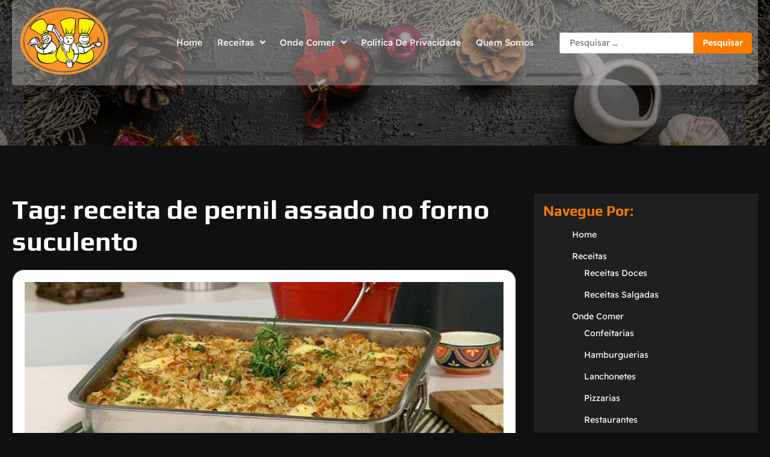

--- FILE ---
content_type: text/html; charset=UTF-8
request_url: https://www.triogastronomia.com.br/tag/receita-de-pernil-assado-no-forno-suculento/
body_size: 9545
content:
<!doctype html>
<html dir="ltr" lang="pt-BR" prefix="og: https://ogp.me/ns#">

<head>
	<meta charset="UTF-8">
	<meta name="viewport" content="width=device-width, initial-scale=1">
	<link rel="profile" href="https://gmpg.org/xfn/11">

	<title>receita de pernil assado no forno suculento - Trio Gastronomia: Explorando Sabores, Inspirando Paixões</title>
	<style>img:is([sizes="auto" i], [sizes^="auto," i]) { contain-intrinsic-size: 3000px 1500px }</style>
	
		<!-- All in One SEO 4.8.7 - aioseo.com -->
	<meta name="robots" content="max-image-preview:large" />
	<link rel="canonical" href="https://www.triogastronomia.com.br/tag/receita-de-pernil-assado-no-forno-suculento/" />
	<meta name="generator" content="All in One SEO (AIOSEO) 4.8.7" />
		<script type="application/ld+json" class="aioseo-schema">
			{"@context":"https:\/\/schema.org","@graph":[{"@type":"BreadcrumbList","@id":"https:\/\/www.triogastronomia.com.br\/tag\/receita-de-pernil-assado-no-forno-suculento\/#breadcrumblist","itemListElement":[{"@type":"ListItem","@id":"https:\/\/www.triogastronomia.com.br#listItem","position":1,"name":"Home","item":"https:\/\/www.triogastronomia.com.br","nextItem":{"@type":"ListItem","@id":"https:\/\/www.triogastronomia.com.br\/tag\/receita-de-pernil-assado-no-forno-suculento\/#listItem","name":"receita de pernil assado no forno suculento"}},{"@type":"ListItem","@id":"https:\/\/www.triogastronomia.com.br\/tag\/receita-de-pernil-assado-no-forno-suculento\/#listItem","position":2,"name":"receita de pernil assado no forno suculento","previousItem":{"@type":"ListItem","@id":"https:\/\/www.triogastronomia.com.br#listItem","name":"Home"}}]},{"@type":"CollectionPage","@id":"https:\/\/www.triogastronomia.com.br\/tag\/receita-de-pernil-assado-no-forno-suculento\/#collectionpage","url":"https:\/\/www.triogastronomia.com.br\/tag\/receita-de-pernil-assado-no-forno-suculento\/","name":"receita de pernil assado no forno suculento - Trio Gastronomia: Explorando Sabores, Inspirando Paix\u00f5es","inLanguage":"pt-BR","isPartOf":{"@id":"https:\/\/www.triogastronomia.com.br\/#website"},"breadcrumb":{"@id":"https:\/\/www.triogastronomia.com.br\/tag\/receita-de-pernil-assado-no-forno-suculento\/#breadcrumblist"}},{"@type":"Organization","@id":"https:\/\/www.triogastronomia.com.br\/#organization","name":"triogastronomia.com.br","description":"Navegue por receitas exclusivas, dicas de chefs renomados e artigos envolventes que transformar\u00e3o suas experi\u00eancias gastron\u00f4micas.","url":"https:\/\/www.triogastronomia.com.br\/","logo":{"@type":"ImageObject","url":"https:\/\/www.triogastronomia.com.br\/wp-content\/uploads\/2023\/11\/logo-triogastronomia.png","@id":"https:\/\/www.triogastronomia.com.br\/tag\/receita-de-pernil-assado-no-forno-suculento\/#organizationLogo","width":153,"height":116,"caption":"logo triogastronomia"},"image":{"@id":"https:\/\/www.triogastronomia.com.br\/tag\/receita-de-pernil-assado-no-forno-suculento\/#organizationLogo"}},{"@type":"WebSite","@id":"https:\/\/www.triogastronomia.com.br\/#website","url":"https:\/\/www.triogastronomia.com.br\/","name":"triogastronomia.com.br","description":"Navegue por receitas exclusivas, dicas de chefs renomados e artigos envolventes que transformar\u00e3o suas experi\u00eancias gastron\u00f4micas.","inLanguage":"pt-BR","publisher":{"@id":"https:\/\/www.triogastronomia.com.br\/#organization"}}]}
		</script>
		<!-- All in One SEO -->

<link rel='dns-prefetch' href='//www.googletagmanager.com' />
<link rel="alternate" type="application/rss+xml" title="Feed para Trio Gastronomia: Explorando Sabores, Inspirando Paixões &raquo;" href="https://www.triogastronomia.com.br/feed/" />
<link rel="alternate" type="application/rss+xml" title="Feed de comentários para Trio Gastronomia: Explorando Sabores, Inspirando Paixões &raquo;" href="https://www.triogastronomia.com.br/comments/feed/" />
<link rel="alternate" type="application/rss+xml" title="Feed de tag para Trio Gastronomia: Explorando Sabores, Inspirando Paixões &raquo; receita de pernil assado no forno suculento" href="https://www.triogastronomia.com.br/tag/receita-de-pernil-assado-no-forno-suculento/feed/" />
<script>
window._wpemojiSettings = {"baseUrl":"https:\/\/s.w.org\/images\/core\/emoji\/16.0.1\/72x72\/","ext":".png","svgUrl":"https:\/\/s.w.org\/images\/core\/emoji\/16.0.1\/svg\/","svgExt":".svg","source":{"concatemoji":"https:\/\/www.triogastronomia.com.br\/wp-includes\/js\/wp-emoji-release.min.js?ver=6.8.3"}};
/*! This file is auto-generated */
!function(s,n){var o,i,e;function c(e){try{var t={supportTests:e,timestamp:(new Date).valueOf()};sessionStorage.setItem(o,JSON.stringify(t))}catch(e){}}function p(e,t,n){e.clearRect(0,0,e.canvas.width,e.canvas.height),e.fillText(t,0,0);var t=new Uint32Array(e.getImageData(0,0,e.canvas.width,e.canvas.height).data),a=(e.clearRect(0,0,e.canvas.width,e.canvas.height),e.fillText(n,0,0),new Uint32Array(e.getImageData(0,0,e.canvas.width,e.canvas.height).data));return t.every(function(e,t){return e===a[t]})}function u(e,t){e.clearRect(0,0,e.canvas.width,e.canvas.height),e.fillText(t,0,0);for(var n=e.getImageData(16,16,1,1),a=0;a<n.data.length;a++)if(0!==n.data[a])return!1;return!0}function f(e,t,n,a){switch(t){case"flag":return n(e,"\ud83c\udff3\ufe0f\u200d\u26a7\ufe0f","\ud83c\udff3\ufe0f\u200b\u26a7\ufe0f")?!1:!n(e,"\ud83c\udde8\ud83c\uddf6","\ud83c\udde8\u200b\ud83c\uddf6")&&!n(e,"\ud83c\udff4\udb40\udc67\udb40\udc62\udb40\udc65\udb40\udc6e\udb40\udc67\udb40\udc7f","\ud83c\udff4\u200b\udb40\udc67\u200b\udb40\udc62\u200b\udb40\udc65\u200b\udb40\udc6e\u200b\udb40\udc67\u200b\udb40\udc7f");case"emoji":return!a(e,"\ud83e\udedf")}return!1}function g(e,t,n,a){var r="undefined"!=typeof WorkerGlobalScope&&self instanceof WorkerGlobalScope?new OffscreenCanvas(300,150):s.createElement("canvas"),o=r.getContext("2d",{willReadFrequently:!0}),i=(o.textBaseline="top",o.font="600 32px Arial",{});return e.forEach(function(e){i[e]=t(o,e,n,a)}),i}function t(e){var t=s.createElement("script");t.src=e,t.defer=!0,s.head.appendChild(t)}"undefined"!=typeof Promise&&(o="wpEmojiSettingsSupports",i=["flag","emoji"],n.supports={everything:!0,everythingExceptFlag:!0},e=new Promise(function(e){s.addEventListener("DOMContentLoaded",e,{once:!0})}),new Promise(function(t){var n=function(){try{var e=JSON.parse(sessionStorage.getItem(o));if("object"==typeof e&&"number"==typeof e.timestamp&&(new Date).valueOf()<e.timestamp+604800&&"object"==typeof e.supportTests)return e.supportTests}catch(e){}return null}();if(!n){if("undefined"!=typeof Worker&&"undefined"!=typeof OffscreenCanvas&&"undefined"!=typeof URL&&URL.createObjectURL&&"undefined"!=typeof Blob)try{var e="postMessage("+g.toString()+"("+[JSON.stringify(i),f.toString(),p.toString(),u.toString()].join(",")+"));",a=new Blob([e],{type:"text/javascript"}),r=new Worker(URL.createObjectURL(a),{name:"wpTestEmojiSupports"});return void(r.onmessage=function(e){c(n=e.data),r.terminate(),t(n)})}catch(e){}c(n=g(i,f,p,u))}t(n)}).then(function(e){for(var t in e)n.supports[t]=e[t],n.supports.everything=n.supports.everything&&n.supports[t],"flag"!==t&&(n.supports.everythingExceptFlag=n.supports.everythingExceptFlag&&n.supports[t]);n.supports.everythingExceptFlag=n.supports.everythingExceptFlag&&!n.supports.flag,n.DOMReady=!1,n.readyCallback=function(){n.DOMReady=!0}}).then(function(){return e}).then(function(){var e;n.supports.everything||(n.readyCallback(),(e=n.source||{}).concatemoji?t(e.concatemoji):e.wpemoji&&e.twemoji&&(t(e.twemoji),t(e.wpemoji)))}))}((window,document),window._wpemojiSettings);
</script>

<style id='wp-emoji-styles-inline-css'>

	img.wp-smiley, img.emoji {
		display: inline !important;
		border: none !important;
		box-shadow: none !important;
		height: 1em !important;
		width: 1em !important;
		margin: 0 0.07em !important;
		vertical-align: -0.1em !important;
		background: none !important;
		padding: 0 !important;
	}
</style>
<link rel='stylesheet' id='wp-block-library-css' href='https://www.triogastronomia.com.br/wp-includes/css/dist/block-library/style.min.css?ver=6.8.3' media='all' />
<style id='classic-theme-styles-inline-css'>
/*! This file is auto-generated */
.wp-block-button__link{color:#fff;background-color:#32373c;border-radius:9999px;box-shadow:none;text-decoration:none;padding:calc(.667em + 2px) calc(1.333em + 2px);font-size:1.125em}.wp-block-file__button{background:#32373c;color:#fff;text-decoration:none}
</style>
<style id='global-styles-inline-css'>
:root{--wp--preset--aspect-ratio--square: 1;--wp--preset--aspect-ratio--4-3: 4/3;--wp--preset--aspect-ratio--3-4: 3/4;--wp--preset--aspect-ratio--3-2: 3/2;--wp--preset--aspect-ratio--2-3: 2/3;--wp--preset--aspect-ratio--16-9: 16/9;--wp--preset--aspect-ratio--9-16: 9/16;--wp--preset--color--black: #000000;--wp--preset--color--cyan-bluish-gray: #abb8c3;--wp--preset--color--white: #ffffff;--wp--preset--color--pale-pink: #f78da7;--wp--preset--color--vivid-red: #cf2e2e;--wp--preset--color--luminous-vivid-orange: #ff6900;--wp--preset--color--luminous-vivid-amber: #fcb900;--wp--preset--color--light-green-cyan: #7bdcb5;--wp--preset--color--vivid-green-cyan: #00d084;--wp--preset--color--pale-cyan-blue: #8ed1fc;--wp--preset--color--vivid-cyan-blue: #0693e3;--wp--preset--color--vivid-purple: #9b51e0;--wp--preset--gradient--vivid-cyan-blue-to-vivid-purple: linear-gradient(135deg,rgba(6,147,227,1) 0%,rgb(155,81,224) 100%);--wp--preset--gradient--light-green-cyan-to-vivid-green-cyan: linear-gradient(135deg,rgb(122,220,180) 0%,rgb(0,208,130) 100%);--wp--preset--gradient--luminous-vivid-amber-to-luminous-vivid-orange: linear-gradient(135deg,rgba(252,185,0,1) 0%,rgba(255,105,0,1) 100%);--wp--preset--gradient--luminous-vivid-orange-to-vivid-red: linear-gradient(135deg,rgba(255,105,0,1) 0%,rgb(207,46,46) 100%);--wp--preset--gradient--very-light-gray-to-cyan-bluish-gray: linear-gradient(135deg,rgb(238,238,238) 0%,rgb(169,184,195) 100%);--wp--preset--gradient--cool-to-warm-spectrum: linear-gradient(135deg,rgb(74,234,220) 0%,rgb(151,120,209) 20%,rgb(207,42,186) 40%,rgb(238,44,130) 60%,rgb(251,105,98) 80%,rgb(254,248,76) 100%);--wp--preset--gradient--blush-light-purple: linear-gradient(135deg,rgb(255,206,236) 0%,rgb(152,150,240) 100%);--wp--preset--gradient--blush-bordeaux: linear-gradient(135deg,rgb(254,205,165) 0%,rgb(254,45,45) 50%,rgb(107,0,62) 100%);--wp--preset--gradient--luminous-dusk: linear-gradient(135deg,rgb(255,203,112) 0%,rgb(199,81,192) 50%,rgb(65,88,208) 100%);--wp--preset--gradient--pale-ocean: linear-gradient(135deg,rgb(255,245,203) 0%,rgb(182,227,212) 50%,rgb(51,167,181) 100%);--wp--preset--gradient--electric-grass: linear-gradient(135deg,rgb(202,248,128) 0%,rgb(113,206,126) 100%);--wp--preset--gradient--midnight: linear-gradient(135deg,rgb(2,3,129) 0%,rgb(40,116,252) 100%);--wp--preset--font-size--small: 13px;--wp--preset--font-size--medium: 20px;--wp--preset--font-size--large: 36px;--wp--preset--font-size--x-large: 42px;--wp--preset--spacing--20: 0.44rem;--wp--preset--spacing--30: 0.67rem;--wp--preset--spacing--40: 1rem;--wp--preset--spacing--50: 1.5rem;--wp--preset--spacing--60: 2.25rem;--wp--preset--spacing--70: 3.38rem;--wp--preset--spacing--80: 5.06rem;--wp--preset--shadow--natural: 6px 6px 9px rgba(0, 0, 0, 0.2);--wp--preset--shadow--deep: 12px 12px 50px rgba(0, 0, 0, 0.4);--wp--preset--shadow--sharp: 6px 6px 0px rgba(0, 0, 0, 0.2);--wp--preset--shadow--outlined: 6px 6px 0px -3px rgba(255, 255, 255, 1), 6px 6px rgba(0, 0, 0, 1);--wp--preset--shadow--crisp: 6px 6px 0px rgba(0, 0, 0, 1);}:where(.is-layout-flex){gap: 0.5em;}:where(.is-layout-grid){gap: 0.5em;}body .is-layout-flex{display: flex;}.is-layout-flex{flex-wrap: wrap;align-items: center;}.is-layout-flex > :is(*, div){margin: 0;}body .is-layout-grid{display: grid;}.is-layout-grid > :is(*, div){margin: 0;}:where(.wp-block-columns.is-layout-flex){gap: 2em;}:where(.wp-block-columns.is-layout-grid){gap: 2em;}:where(.wp-block-post-template.is-layout-flex){gap: 1.25em;}:where(.wp-block-post-template.is-layout-grid){gap: 1.25em;}.has-black-color{color: var(--wp--preset--color--black) !important;}.has-cyan-bluish-gray-color{color: var(--wp--preset--color--cyan-bluish-gray) !important;}.has-white-color{color: var(--wp--preset--color--white) !important;}.has-pale-pink-color{color: var(--wp--preset--color--pale-pink) !important;}.has-vivid-red-color{color: var(--wp--preset--color--vivid-red) !important;}.has-luminous-vivid-orange-color{color: var(--wp--preset--color--luminous-vivid-orange) !important;}.has-luminous-vivid-amber-color{color: var(--wp--preset--color--luminous-vivid-amber) !important;}.has-light-green-cyan-color{color: var(--wp--preset--color--light-green-cyan) !important;}.has-vivid-green-cyan-color{color: var(--wp--preset--color--vivid-green-cyan) !important;}.has-pale-cyan-blue-color{color: var(--wp--preset--color--pale-cyan-blue) !important;}.has-vivid-cyan-blue-color{color: var(--wp--preset--color--vivid-cyan-blue) !important;}.has-vivid-purple-color{color: var(--wp--preset--color--vivid-purple) !important;}.has-black-background-color{background-color: var(--wp--preset--color--black) !important;}.has-cyan-bluish-gray-background-color{background-color: var(--wp--preset--color--cyan-bluish-gray) !important;}.has-white-background-color{background-color: var(--wp--preset--color--white) !important;}.has-pale-pink-background-color{background-color: var(--wp--preset--color--pale-pink) !important;}.has-vivid-red-background-color{background-color: var(--wp--preset--color--vivid-red) !important;}.has-luminous-vivid-orange-background-color{background-color: var(--wp--preset--color--luminous-vivid-orange) !important;}.has-luminous-vivid-amber-background-color{background-color: var(--wp--preset--color--luminous-vivid-amber) !important;}.has-light-green-cyan-background-color{background-color: var(--wp--preset--color--light-green-cyan) !important;}.has-vivid-green-cyan-background-color{background-color: var(--wp--preset--color--vivid-green-cyan) !important;}.has-pale-cyan-blue-background-color{background-color: var(--wp--preset--color--pale-cyan-blue) !important;}.has-vivid-cyan-blue-background-color{background-color: var(--wp--preset--color--vivid-cyan-blue) !important;}.has-vivid-purple-background-color{background-color: var(--wp--preset--color--vivid-purple) !important;}.has-black-border-color{border-color: var(--wp--preset--color--black) !important;}.has-cyan-bluish-gray-border-color{border-color: var(--wp--preset--color--cyan-bluish-gray) !important;}.has-white-border-color{border-color: var(--wp--preset--color--white) !important;}.has-pale-pink-border-color{border-color: var(--wp--preset--color--pale-pink) !important;}.has-vivid-red-border-color{border-color: var(--wp--preset--color--vivid-red) !important;}.has-luminous-vivid-orange-border-color{border-color: var(--wp--preset--color--luminous-vivid-orange) !important;}.has-luminous-vivid-amber-border-color{border-color: var(--wp--preset--color--luminous-vivid-amber) !important;}.has-light-green-cyan-border-color{border-color: var(--wp--preset--color--light-green-cyan) !important;}.has-vivid-green-cyan-border-color{border-color: var(--wp--preset--color--vivid-green-cyan) !important;}.has-pale-cyan-blue-border-color{border-color: var(--wp--preset--color--pale-cyan-blue) !important;}.has-vivid-cyan-blue-border-color{border-color: var(--wp--preset--color--vivid-cyan-blue) !important;}.has-vivid-purple-border-color{border-color: var(--wp--preset--color--vivid-purple) !important;}.has-vivid-cyan-blue-to-vivid-purple-gradient-background{background: var(--wp--preset--gradient--vivid-cyan-blue-to-vivid-purple) !important;}.has-light-green-cyan-to-vivid-green-cyan-gradient-background{background: var(--wp--preset--gradient--light-green-cyan-to-vivid-green-cyan) !important;}.has-luminous-vivid-amber-to-luminous-vivid-orange-gradient-background{background: var(--wp--preset--gradient--luminous-vivid-amber-to-luminous-vivid-orange) !important;}.has-luminous-vivid-orange-to-vivid-red-gradient-background{background: var(--wp--preset--gradient--luminous-vivid-orange-to-vivid-red) !important;}.has-very-light-gray-to-cyan-bluish-gray-gradient-background{background: var(--wp--preset--gradient--very-light-gray-to-cyan-bluish-gray) !important;}.has-cool-to-warm-spectrum-gradient-background{background: var(--wp--preset--gradient--cool-to-warm-spectrum) !important;}.has-blush-light-purple-gradient-background{background: var(--wp--preset--gradient--blush-light-purple) !important;}.has-blush-bordeaux-gradient-background{background: var(--wp--preset--gradient--blush-bordeaux) !important;}.has-luminous-dusk-gradient-background{background: var(--wp--preset--gradient--luminous-dusk) !important;}.has-pale-ocean-gradient-background{background: var(--wp--preset--gradient--pale-ocean) !important;}.has-electric-grass-gradient-background{background: var(--wp--preset--gradient--electric-grass) !important;}.has-midnight-gradient-background{background: var(--wp--preset--gradient--midnight) !important;}.has-small-font-size{font-size: var(--wp--preset--font-size--small) !important;}.has-medium-font-size{font-size: var(--wp--preset--font-size--medium) !important;}.has-large-font-size{font-size: var(--wp--preset--font-size--large) !important;}.has-x-large-font-size{font-size: var(--wp--preset--font-size--x-large) !important;}
:where(.wp-block-post-template.is-layout-flex){gap: 1.25em;}:where(.wp-block-post-template.is-layout-grid){gap: 1.25em;}
:where(.wp-block-columns.is-layout-flex){gap: 2em;}:where(.wp-block-columns.is-layout-grid){gap: 2em;}
:root :where(.wp-block-pullquote){font-size: 1.5em;line-height: 1.6;}
</style>
<link rel='stylesheet' id='recipes-blog-slick-style-css' href='https://www.triogastronomia.com.br/wp-content/themes/gastronomia/resource/css/slick.min.css?ver=1.8.1' media='all' />
<link rel='stylesheet' id='recipes-blog-fontawesome-style-css' href='https://www.triogastronomia.com.br/wp-content/themes/gastronomia/resource/css/fontawesome.min.css?ver=5.15.4' media='all' />
<link rel='stylesheet' id='recipes-blog-style-css' href='https://www.triogastronomia.com.br/wp-content/themes/gastronomia/style.css?ver=1.0.0' media='all' />
<style id='recipes-blog-style-inline-css'>

        .bottom-header-outer-wrapper{
			background-image:url('https://www.triogastronomia.com.br/wp-content/themes/gastronomia/resource/img/banner.png') !important;
			background-position: center top;
		}
</style>
<link rel='stylesheet' id='play-css' href='https://www.triogastronomia.com.br/wp-content/fonts/d28afb8c45a25a476a608a79901cd360.css?ver=1.0' media='all' />
<link rel='stylesheet' id='readex-css' href='https://www.triogastronomia.com.br/wp-content/fonts/5e91523f501d0cc12772d1e1ab6cce21.css?ver=1.0' media='all' />
<script src="https://www.triogastronomia.com.br/wp-includes/js/jquery/jquery.min.js?ver=3.7.1" id="jquery-core-js"></script>
<script src="https://www.triogastronomia.com.br/wp-includes/js/jquery/jquery-migrate.min.js?ver=3.4.1" id="jquery-migrate-js"></script>

<!-- Snippet da etiqueta do Google (gtag.js) adicionado pelo Site Kit -->
<!-- Snippet do Google Análises adicionado pelo Site Kit -->
<script src="https://www.googletagmanager.com/gtag/js?id=GT-KTTDMDZ" id="google_gtagjs-js" async></script>
<script id="google_gtagjs-js-after">
window.dataLayer = window.dataLayer || [];function gtag(){dataLayer.push(arguments);}
gtag("set","linker",{"domains":["www.triogastronomia.com.br"]});
gtag("js", new Date());
gtag("set", "developer_id.dZTNiMT", true);
gtag("config", "GT-KTTDMDZ");
</script>
<link rel="https://api.w.org/" href="https://www.triogastronomia.com.br/wp-json/" /><link rel="alternate" title="JSON" type="application/json" href="https://www.triogastronomia.com.br/wp-json/wp/v2/tags/528" /><link rel="EditURI" type="application/rsd+xml" title="RSD" href="https://www.triogastronomia.com.br/xmlrpc.php?rsd" />
<meta name="generator" content="WordPress 6.8.3" />
<meta name="generator" content="Site Kit by Google 1.161.0" />
<style type="text/css" id="breadcrumb-trail-css">.trail-items li::after {content: "/";}</style>
<link rel="icon" href="https://www.triogastronomia.com.br/wp-content/uploads/2023/11/cropped-icon_chefs-32x32.png" sizes="32x32" />
<link rel="icon" href="https://www.triogastronomia.com.br/wp-content/uploads/2023/11/cropped-icon_chefs-192x192.png" sizes="192x192" />
<link rel="apple-touch-icon" href="https://www.triogastronomia.com.br/wp-content/uploads/2023/11/cropped-icon_chefs-180x180.png" />
<meta name="msapplication-TileImage" content="https://www.triogastronomia.com.br/wp-content/uploads/2023/11/cropped-icon_chefs-270x270.png" />
		<style id="wp-custom-css">
			.tags-links{display:none;}		</style>
		</head>

<body class="archive tag tag-receita-de-pernil-assado-no-forno-suculento tag-528 wp-custom-logo wp-embed-responsive wp-theme-gastronomia hfeed right-sidebar">
<div id="page" class="site asterthemes-site-wrapper">
<a class="skip-link screen-reader-text" href="#primary">Skip to content</a>
<header id="masthead" class="site-header">
	<div class="header-main-wrapper">
				<div class="bottom-header-outer-wrapper">
			<div class="bottom-header-part">
				<div class="asterthemes-wrapper">
					<div class="bottom-header-part-wrapper">
						<div class="bottom-header-left-part">
							<div class="site-branding">
																<div class="site-logo">
									<a href="https://www.triogastronomia.com.br/" class="custom-logo-link" rel="home"><img width="153" height="116" src="https://www.triogastronomia.com.br/wp-content/uploads/2023/11/logo-triogastronomia.png" class="custom-logo" alt="logo triogastronomia" decoding="async" /></a>								</div>
																<div class="site-identity">
																	</div>
							</div>
						</div>
						<div class="navigation-menus">
							<div class="asterthemes-wrapper">
								<div class="navigation-part">
									<nav id="site-navigation" class="main-navigation">
										<button class="menu-toggle" aria-controls="primary-menu" aria-expanded="false">
											<span></span>
											<span></span>
											<span></span>
										</button>
										<div class="main-navigation-links">
											<div class="menu-menu-1-container"><ul id="menu-menu-1" class="menu"><li id="menu-item-66" class="menu-item menu-item-type-custom menu-item-object-custom menu-item-home menu-item-66"><a href="https://www.triogastronomia.com.br">Home</a></li>
<li id="menu-item-80" class="menu-item menu-item-type-custom menu-item-object-custom menu-item-has-children menu-item-80"><a href="#">Receitas</a>
<ul class="sub-menu">
	<li id="menu-item-74" class="menu-item menu-item-type-taxonomy menu-item-object-category menu-item-74"><a href="https://www.triogastronomia.com.br/receitas-doces/">Receitas Doces</a></li>
	<li id="menu-item-72" class="menu-item menu-item-type-taxonomy menu-item-object-category menu-item-72"><a href="https://www.triogastronomia.com.br/receitas-salgadas/">Receitas Salgadas</a></li>
</ul>
</li>
<li id="menu-item-81" class="menu-item menu-item-type-custom menu-item-object-custom menu-item-has-children menu-item-81"><a href="#">Onde Comer</a>
<ul class="sub-menu">
	<li id="menu-item-78" class="menu-item menu-item-type-taxonomy menu-item-object-category menu-item-78"><a href="https://www.triogastronomia.com.br/confeitarias/">Confeitarias</a></li>
	<li id="menu-item-76" class="menu-item menu-item-type-taxonomy menu-item-object-category menu-item-76"><a href="https://www.triogastronomia.com.br/hamburguerias/">Hamburguerias</a></li>
	<li id="menu-item-79" class="menu-item menu-item-type-taxonomy menu-item-object-category menu-item-79"><a href="https://www.triogastronomia.com.br/lanchonetes/">Lanchonetes</a></li>
	<li id="menu-item-77" class="menu-item menu-item-type-taxonomy menu-item-object-category menu-item-77"><a href="https://www.triogastronomia.com.br/pizzarias/">Pizzarias</a></li>
	<li id="menu-item-73" class="menu-item menu-item-type-taxonomy menu-item-object-category menu-item-73"><a href="https://www.triogastronomia.com.br/restaurantes/">Restaurantes</a></li>
</ul>
</li>
<li id="menu-item-67" class="menu-item menu-item-type-post_type menu-item-object-page menu-item-67"><a href="https://www.triogastronomia.com.br/politica-de-privacidade/">Política de Privacidade</a></li>
<li id="menu-item-68" class="menu-item menu-item-type-post_type menu-item-object-page menu-item-68"><a href="https://www.triogastronomia.com.br/quem-somos/">Quem Somos</a></li>
</ul></div>										</div>
									</nav>
								</div>
							</div>
						</div>
						<div class="bottom-header-middle-part">
							<form role="search" method="get" class="search-form" action="https://www.triogastronomia.com.br/">
				<label>
					<span class="screen-reader-text">Pesquisar por:</span>
					<input type="search" class="search-field" placeholder="Pesquisar &hellip;" value="" name="s" />
				</label>
				<input type="submit" class="search-submit" value="Pesquisar" />
			</form>						</div>
					</div>
				</div>
			</div>
		</div>
	</div>
</header>

	<div id="content" class="site-content">
		<div class="asterthemes-wrapper">
			<div class="asterthemes-page">
			<main id="primary" class="site-main">
			<header class="page-header">
			<h1 class="page-title">Tag: <span>receita de pernil assado no forno suculento</span></h1>		</header>
		<div class="recipes-blog-archive-layout grid-layout column-3">
			
<article id="post-160" class="post-160 post type-post status-publish format-standard has-post-thumbnail hentry category-blog category-receitas-salgadas tag-acompanhamento-de-pernil-assado tag-acompanhamento-para-pernil tag-acompanhamento-para-pernil-assado tag-acompanhamento-para-pernil-assado-tudo-gostoso tag-acompanhamento-para-pernil-de-porco tag-acompanhamento-pernil tag-acompanhamento-pernil-assado tag-aproveitar-pernil-assado tag-arroz-com-pernil-de-porco tag-arroz-para-acompanhar-pernil-assado tag-assar-pernil-de-porco tag-assar-pernil-de-porco-no-forno tag-assar-pernil-na-air-fryer tag-assar-pernil-na-airfryer tag-assar-pernil-na-churrasqueira tag-assar-pernil-no-forno tag-assar-pernil-sem-osso tag-assar-um-pernil-no-forno tag-bife-de-pernil-de-porco tag-carne-pernil-suino tag-carne-suina-pernil tag-churrasco-de-pernil-suino tag-churrasco-pernil-suino tag-lanche-de-pernil tag-lanche-de-pernil-desfiado tag-marinada-para-pernil tag-marinada-pernil tag-molho-para-o-pernil tag-molho-para-pernil tag-molho-para-pernil-assado tag-molho-pernil tag-molho-pernil-assado tag-pernil-ao-forno tag-pernil-assado tag-pernil-assado-ao-forno tag-pernil-assado-como-fazer tag-pernil-assado-de-porco tag-pernil-assado-forno tag-pernil-assado-na-panela-de-pressao tag-pernil-assado-no-forno tag-pernil-assado-receita tag-pernil-assado-simples tag-pernil-assado-suculento tag-pernil-c-abacaxi tag-pernil-c-osso tag-pernil-carne tag-pernil-com-osso tag-pernil-com-pele tag-pernil-como-fazer tag-pernil-como-temperar tag-pernil-congelado tag-pernil-de-natal tag-pernil-de-panela tag-pernil-de-porco tag-pernil-de-porco-ao-forno tag-pernil-de-porco-assado tag-pernil-de-porco-como-temperar tag-pernil-de-porco-na-airfryer tag-pernil-de-porco-no-forno tag-pernil-de-porco-receita tag-pernil-desfiado tag-pernil-desfiado-para-lanche tag-pernil-forno tag-pernil-kg tag-pernil-na-air-fryer tag-pernil-na-airfryer tag-pernil-na-panela-de-pressao tag-pernil-na-pressao tag-pernil-no-forno tag-pernil-para-assar tag-pernil-picadinho-na-panela-de-pressao tag-pernil-picado tag-pernil-picado-na-panela-de-pressao tag-pernil-receita tag-pernil-receita-assado tag-pernil-recheado tag-pernil-sem-osso tag-pernil-sem-osso-temperado tag-pernil-suina tag-pernil-suino tag-pernil-suino-assado tag-pernil-suino-com-osso tag-pernil-suino-com-pele tag-pernil-suino-como-fazer tag-pernil-suino-em-cubos tag-pernil-suino-fatiado tag-pernil-suino-frito tag-pernil-suino-inteiro tag-pernil-suino-na-airfryer tag-pernil-suino-receita tag-pernil-suino-s-osso tag-pernil-suino-temperado tag-pernil-swift-temperado tag-pernil-temperado tag-receita-com-pernil tag-receita-com-pernil-de-porco tag-receita-de-pernil-assado tag-receita-de-pernil-assado-no-forno tag-receita-de-pernil-assado-no-forno-suculento tag-receita-de-pernil-de-porco tag-receita-de-pernil-de-porco-assado-no-forno-suculento tag-receita-de-pernil-na-panela-de-pressao tag-receita-de-pernil-picado tag-receita-para-assar-pernil tag-receita-para-pernil tag-receita-para-pernil-assado tag-receita-para-pernil-de-porco tag-receita-pernil tag-receita-pernil-assado tag-receita-pernil-de-porco tag-receita-pernil-suino tag-receitas-de-pernil tag-sanduiche-de-pernil tag-temperar-o-pernil tag-temperar-pernil tag-temperar-pernil-de-porco tag-temperar-um-pernil tag-temperar-um-pernil-de-porco tag-tempero-para-pernil tag-tempero-para-pernil-de-porco tag-tempero-simples-para-pernil-de-porco tag-temperos-para-o-pernil tag-temperos-pernil">
	<div class="mag-post-single">
		<div class="mag-post-img">
			
			<a class="post-thumbnail" href="https://www.triogastronomia.com.br/arroz-assado-com-pernil/" aria-hidden="true">
				<img width="1140" height="476" src="https://www.triogastronomia.com.br/wp-content/uploads/2023/12/arroz-assado-com-pernil-suino.jpg" class="attachment-post-thumbnail size-post-thumbnail wp-post-image" alt="Arroz Assado com Pernil" decoding="async" fetchpriority="high" srcset="https://www.triogastronomia.com.br/wp-content/uploads/2023/12/arroz-assado-com-pernil-suino.jpg 1140w, https://www.triogastronomia.com.br/wp-content/uploads/2023/12/arroz-assado-com-pernil-suino-300x125.jpg 300w, https://www.triogastronomia.com.br/wp-content/uploads/2023/12/arroz-assado-com-pernil-suino-1024x428.jpg 1024w, https://www.triogastronomia.com.br/wp-content/uploads/2023/12/arroz-assado-com-pernil-suino-768x321.jpg 768w" sizes="(max-width: 1140px) 100vw, 1140px" />			</a>

					</div>
		<div class="mag-post-detail">
			<div class="mag-post-category">
				<a href="https://www.triogastronomia.com.br/blog/">Blog</a><a href="https://www.triogastronomia.com.br/receitas-salgadas/">Receitas Salgadas</a>			</div>
			<h2 class="entry-title mag-post-title"><a href="https://www.triogastronomia.com.br/arroz-assado-com-pernil/" rel="bookmark">Arroz Assado com Pernil</a></h2>			<div class="mag-post-meta">
				<span class="post-author"> <a class="url fn n" href="https://www.triogastronomia.com.br/author/triogastronomia-com-br/"><i class="fas fa-user"></i>triogastronomia.com.br</a></span><span class="post-date"><a href="https://www.triogastronomia.com.br/arroz-assado-com-pernil/" rel="bookmark"><i class="far fa-clock"></i><time class="entry-date published" datetime="2023-12-31T07:03:35-03:00">31 de dezembro de 2023</time><time class="updated" datetime="2023-12-31T07:04:34-03:00">31 de dezembro de 2023</time></a></span>			</div>
							<div class="mag-post-excerpt">
					<p>Dando continuidade à tradição culinária e visando aproveitar de forma irresistível as sobras do pernil preparado anteriormente, apresentamos uma receita que combina praticidade e sabor extraordinário. Este Pernil Assado com Arroz e Queijo não apenas utiliza os restos de <a href="https://www.triogastronomia.com.br/pernil-suino-tradicoes-de-reveillon-e-a-escolha-do-cardapio/">pernil</a> de maneira criativa, mas também eleva a experiência gastronômica a um novo patamar.</p>
<p>Ao incorporar ingredientes frescos e técnicas culinárias simples, esta receita é uma ode à versatilidade na cozinha, transformando sobras em uma refeição incrivelmente deliciosa. Vamos mergulhar nesse processo culinário que une tradição, sustentabilidade e paladar exuberante.</p>
				</div>
					</div>
	</div>

</article><!-- #post-160 -->

<article id="post-149" class="post-149 post type-post status-publish format-standard has-post-thumbnail hentry category-blog category-receitas-salgadas tag-acompanhamento-de-pernil-assado tag-acompanhamento-para-pernil tag-acompanhamento-para-pernil-assado tag-acompanhamento-para-pernil-assado-tudo-gostoso tag-acompanhamento-para-pernil-de-porco tag-acompanhamento-pernil tag-acompanhamento-pernil-assado tag-aproveitar-pernil-assado tag-arroz-com-pernil-de-porco tag-arroz-para-acompanhar-pernil-assado tag-assar-pernil-de-porco tag-assar-pernil-de-porco-no-forno tag-assar-pernil-na-air-fryer tag-assar-pernil-na-airfryer tag-assar-pernil-na-churrasqueira tag-assar-pernil-no-forno tag-assar-pernil-sem-osso tag-assar-um-pernil-no-forno tag-bife-de-pernil-de-porco tag-carne-pernil-suino tag-carne-suina-pernil tag-churrasco-de-pernil-suino tag-churrasco-pernil-suino tag-lanche-de-pernil tag-lanche-de-pernil-desfiado tag-marinada-para-pernil tag-marinada-pernil tag-molho-para-o-pernil tag-molho-para-pernil tag-molho-para-pernil-assado tag-molho-pernil tag-molho-pernil-assado tag-pernil-ao-forno tag-pernil-assado tag-pernil-assado-ao-forno tag-pernil-assado-como-fazer tag-pernil-assado-de-porco tag-pernil-assado-forno tag-pernil-assado-na-panela-de-pressao tag-pernil-assado-no-forno tag-pernil-assado-receita tag-pernil-assado-simples tag-pernil-assado-suculento tag-pernil-c-abacaxi tag-pernil-c-osso tag-pernil-carne tag-pernil-com-osso tag-pernil-com-pele tag-pernil-como-fazer tag-pernil-como-temperar tag-pernil-congelado tag-pernil-de-natal tag-pernil-de-panela tag-pernil-de-porco tag-pernil-de-porco-ao-forno tag-pernil-de-porco-assado tag-pernil-de-porco-como-temperar tag-pernil-de-porco-na-airfryer tag-pernil-de-porco-no-forno tag-pernil-de-porco-receita tag-pernil-desfiado tag-pernil-desfiado-para-lanche tag-pernil-forno tag-pernil-kg tag-pernil-na-air-fryer tag-pernil-na-airfryer tag-pernil-na-panela-de-pressao tag-pernil-na-pressao tag-pernil-no-forno tag-pernil-para-assar tag-pernil-picadinho-na-panela-de-pressao tag-pernil-picado tag-pernil-picado-na-panela-de-pressao tag-pernil-receita tag-pernil-receita-assado tag-pernil-recheado tag-pernil-sem-osso tag-pernil-sem-osso-temperado tag-pernil-suina tag-pernil-suino tag-pernil-suino-assado tag-pernil-suino-com-osso tag-pernil-suino-com-pele tag-pernil-suino-como-fazer tag-pernil-suino-em-cubos tag-pernil-suino-fatiado tag-pernil-suino-frito tag-pernil-suino-inteiro tag-pernil-suino-na-airfryer tag-pernil-suino-receita tag-pernil-suino-s-osso tag-pernil-suino-temperado tag-pernil-swift-temperado tag-pernil-temperado tag-receita-com-pernil tag-receita-com-pernil-de-porco tag-receita-de-pernil-assado tag-receita-de-pernil-assado-no-forno tag-receita-de-pernil-assado-no-forno-suculento tag-receita-de-pernil-de-porco tag-receita-de-pernil-de-porco-assado-no-forno-suculento tag-receita-de-pernil-na-panela-de-pressao tag-receita-de-pernil-picado tag-receita-para-assar-pernil tag-receita-para-pernil tag-receita-para-pernil-assado tag-receita-para-pernil-de-porco tag-receita-pernil tag-receita-pernil-assado tag-receita-pernil-de-porco tag-receita-pernil-suino tag-receitas-de-pernil tag-sanduiche-de-pernil tag-temperar-o-pernil tag-temperar-pernil tag-temperar-pernil-de-porco tag-temperar-um-pernil tag-temperar-um-pernil-de-porco tag-tempero-para-pernil tag-tempero-para-pernil-de-porco tag-tempero-simples-para-pernil-de-porco tag-temperos-para-o-pernil tag-temperos-pernil">
	<div class="mag-post-single">
		<div class="mag-post-img">
			
			<a class="post-thumbnail" href="https://www.triogastronomia.com.br/pernil-suino-tradicoes-de-reveillon-e-a-escolha-do-cardapio/" aria-hidden="true">
				<img width="1140" height="476" src="https://www.triogastronomia.com.br/wp-content/uploads/2023/12/pernil-de-porco-assado.jpg" class="attachment-post-thumbnail size-post-thumbnail wp-post-image" alt="Pernil Suíno &#8211; Tradições de Réveillon e a Escolha do Cardápio" decoding="async" srcset="https://www.triogastronomia.com.br/wp-content/uploads/2023/12/pernil-de-porco-assado.jpg 1140w, https://www.triogastronomia.com.br/wp-content/uploads/2023/12/pernil-de-porco-assado-300x125.jpg 300w, https://www.triogastronomia.com.br/wp-content/uploads/2023/12/pernil-de-porco-assado-1024x428.jpg 1024w, https://www.triogastronomia.com.br/wp-content/uploads/2023/12/pernil-de-porco-assado-768x321.jpg 768w" sizes="(max-width: 1140px) 100vw, 1140px" />			</a>

					</div>
		<div class="mag-post-detail">
			<div class="mag-post-category">
				<a href="https://www.triogastronomia.com.br/blog/">Blog</a><a href="https://www.triogastronomia.com.br/receitas-salgadas/">Receitas Salgadas</a>			</div>
			<h2 class="entry-title mag-post-title"><a href="https://www.triogastronomia.com.br/pernil-suino-tradicoes-de-reveillon-e-a-escolha-do-cardapio/" rel="bookmark">Pernil Suíno &#8211; Tradições de Réveillon e a Escolha do Cardápio</a></h2>			<div class="mag-post-meta">
				<span class="post-author"> <a class="url fn n" href="https://www.triogastronomia.com.br/author/triogastronomia-com-br/"><i class="fas fa-user"></i>triogastronomia.com.br</a></span><span class="post-date"><a href="https://www.triogastronomia.com.br/pernil-suino-tradicoes-de-reveillon-e-a-escolha-do-cardapio/" rel="bookmark"><i class="far fa-clock"></i><time class="entry-date published" datetime="2023-12-31T06:26:00-03:00">31 de dezembro de 2023</time><time class="updated" datetime="2023-12-31T06:27:45-03:00">31 de dezembro de 2023</time></a></span>			</div>
							<div class="mag-post-excerpt">
					<p>O Réveillon é uma época repleta de tradições e rituais. Alguns optam por vestir branco à meia-noite do dia 31, escolher cores específicas para atrair amor, dinheiro ou saúde. Práticas como comer lentilhas, tomar o último gole de champanhe, ou pular sete ondas são adotadas para atrair energias positivas.</p>
<h2><strong>A Simpatia da Carne de Suína na Ceia</strong></h2>
<p>Uma das crenças sugere o consumo de <a href="https://www.triogastronomia.com.br/hamburguer-artesanal-para-surpreender-amigos-e-familia/">carne</a> de porco na ceia do último dia do ano, baseada na ideia de que o animal, ao empurrar coisas para frente com o focinho, pode impulsionar a sorte de quem o consome.</p>
				</div>
					</div>
	</div>

</article><!-- #post-149 -->
		</div>
		</main>

<aside id="secondary" class="widget-area">
	<section id="nav_menu-3" class="widget widget_nav_menu"><h2 class="widget-title"><span>Navegue Por:</span></h2><div class="menu-menu-1-container"><ul id="menu-menu-2" class="menu"><li class="menu-item menu-item-type-custom menu-item-object-custom menu-item-home menu-item-66"><a href="https://www.triogastronomia.com.br">Home</a></li>
<li class="menu-item menu-item-type-custom menu-item-object-custom menu-item-has-children menu-item-80"><a href="#">Receitas</a>
<ul class="sub-menu">
	<li class="menu-item menu-item-type-taxonomy menu-item-object-category menu-item-74"><a href="https://www.triogastronomia.com.br/receitas-doces/">Receitas Doces</a></li>
	<li class="menu-item menu-item-type-taxonomy menu-item-object-category menu-item-72"><a href="https://www.triogastronomia.com.br/receitas-salgadas/">Receitas Salgadas</a></li>
</ul>
</li>
<li class="menu-item menu-item-type-custom menu-item-object-custom menu-item-has-children menu-item-81"><a href="#">Onde Comer</a>
<ul class="sub-menu">
	<li class="menu-item menu-item-type-taxonomy menu-item-object-category menu-item-78"><a href="https://www.triogastronomia.com.br/confeitarias/">Confeitarias</a></li>
	<li class="menu-item menu-item-type-taxonomy menu-item-object-category menu-item-76"><a href="https://www.triogastronomia.com.br/hamburguerias/">Hamburguerias</a></li>
	<li class="menu-item menu-item-type-taxonomy menu-item-object-category menu-item-79"><a href="https://www.triogastronomia.com.br/lanchonetes/">Lanchonetes</a></li>
	<li class="menu-item menu-item-type-taxonomy menu-item-object-category menu-item-77"><a href="https://www.triogastronomia.com.br/pizzarias/">Pizzarias</a></li>
	<li class="menu-item menu-item-type-taxonomy menu-item-object-category menu-item-73"><a href="https://www.triogastronomia.com.br/restaurantes/">Restaurantes</a></li>
</ul>
</li>
<li class="menu-item menu-item-type-post_type menu-item-object-page menu-item-67"><a href="https://www.triogastronomia.com.br/politica-de-privacidade/">Política de Privacidade</a></li>
<li class="menu-item menu-item-type-post_type menu-item-object-page menu-item-68"><a href="https://www.triogastronomia.com.br/quem-somos/">Quem Somos</a></li>
</ul></div></section><section id="block-9" class="widget widget_block">
<div class="wp-block-group"><div class="wp-block-group__inner-container is-layout-constrained wp-block-group-is-layout-constrained"><ul class="wp-block-latest-posts__list wp-block-latest-posts"><li><a class="wp-block-latest-posts__post-title" href="https://www.triogastronomia.com.br/5-sobremesas-rapidas-para-impressionar-sem-complicacao/">5 sobremesas rápidas para impressionar sem complicação</a></li>
<li><a class="wp-block-latest-posts__post-title" href="https://www.triogastronomia.com.br/lasanha-a-bolonhesa-classica-o-conforto-em-camadas/">Lasanha à Bolonhesa Clássica: O Conforto em Camadas</a></li>
<li><a class="wp-block-latest-posts__post-title" href="https://www.triogastronomia.com.br/receita-de-carne-de-panela-com-lagarto/">Receita de Carne de Panela com Lagarto</a></li>
<li><a class="wp-block-latest-posts__post-title" href="https://www.triogastronomia.com.br/soupe-a-loignon-gratinee-uma-receita-classica-para-esquentar-o-inverno/">Soupe à l’oignon gratinée: uma receita clássica para esquentar o inverno</a></li>
<li><a class="wp-block-latest-posts__post-title" href="https://www.triogastronomia.com.br/sopa-de-lentilha-com-curcuma-e-pimenta-caiena/">Sopa de Lentilha com Cúrcuma e Pimenta Caiena</a></li>
</ul></div></div>
</section></aside>
		</div>
	</div>
</div>

<footer id="colophon" class="site-footer">
	<div class="site-footer-top">
		<div class="asterthemes-wrapper">
			<div class="footer-widgets-wrapper">

				
					<div class="footer-widget-single">
											</div>

				
					<div class="footer-widget-single">
											</div>

				
					<div class="footer-widget-single">
											</div>

				
					<div class="footer-widget-single">
											</div>

				
			</div>
		</div>
	</div>
	<div class="site-footer-bottom">
		<div class="asterthemes-wrapper">
			<div class="site-footer-bottom-wrapper">
				<div class="site-info">
					<p>PARCEIROS DO SITE: <a href="https://www.restaurantesabertosagora.com.br"> Restaurantes abertos 24 horas</a></p>
					 © Copyright<a href="https://www.triogastronomia.com.br"> Trio Gastronomia</a> - Todos os direitos reservados
				</div>
			</div>
		</div>
	</div>
</footer>

	<a href="#" id="scroll-to-top" class="recipes-blog-scroll-to-top"><i class="fas fa-chevron-up"></i></a>
	</div>

<script type="speculationrules">
{"prefetch":[{"source":"document","where":{"and":[{"href_matches":"\/*"},{"not":{"href_matches":["\/wp-*.php","\/wp-admin\/*","\/wp-content\/uploads\/*","\/wp-content\/*","\/wp-content\/plugins\/*","\/wp-content\/themes\/gastronomia\/*","\/*\\?(.+)"]}},{"not":{"selector_matches":"a[rel~=\"nofollow\"]"}},{"not":{"selector_matches":".no-prefetch, .no-prefetch a"}}]},"eagerness":"conservative"}]}
</script>
<script src="https://www.triogastronomia.com.br/wp-content/themes/gastronomia/resource/js/navigation.min.js?ver=1.0.0" id="recipes-blog-navigation-script-js"></script>
<script src="https://www.triogastronomia.com.br/wp-content/themes/gastronomia/resource/js/slick.min.js?ver=1.8.1" id="recipes-blog-slick-script-js"></script>
<script src="https://www.triogastronomia.com.br/wp-content/themes/gastronomia/resource/js/custom.js?ver=1.0.0" id="recipes-blog-custom-script-js"></script>

<script defer src="https://static.cloudflareinsights.com/beacon.min.js/vcd15cbe7772f49c399c6a5babf22c1241717689176015" integrity="sha512-ZpsOmlRQV6y907TI0dKBHq9Md29nnaEIPlkf84rnaERnq6zvWvPUqr2ft8M1aS28oN72PdrCzSjY4U6VaAw1EQ==" data-cf-beacon='{"version":"2024.11.0","token":"75ec1eed34cf4772bc3b54c8acd9909a","r":1,"server_timing":{"name":{"cfCacheStatus":true,"cfEdge":true,"cfExtPri":true,"cfL4":true,"cfOrigin":true,"cfSpeedBrain":true},"location_startswith":null}}' crossorigin="anonymous"></script>
</body>

</html>


<!-- Page cached by LiteSpeed Cache 7.6.2 on 2026-01-31 22:09:32 -->

--- FILE ---
content_type: text/javascript
request_url: https://www.triogastronomia.com.br/wp-content/themes/gastronomia/resource/js/custom.js?ver=1.0.0
body_size: 691
content:
jQuery(function($) {

    /* -----------------------------------------
    Preloader
    ----------------------------------------- */
    $('#preloader').delay(1000).fadeOut();
    $('#loader').delay(1000).fadeOut("slow");

    /* -----------------------------------------
    Navigation
    ----------------------------------------- */
    $('.menu-toggle').click(function() {
        $(this).toggleClass('open');
    });

    /* -----------------------------------------
    Keyboard Navigation
    ----------------------------------------- */
    $(window).on('load resize', testing)

    function testing(event) {
        if ($(window).width() < 1200) {
            $('.main-navigation').find("li").last().bind('keydown', function(e) {
                if (e.shiftKey && e.which === 9) {
                    if ($(this).hasClass('focus')) {
                    }

                } else if (e.which === 9) {
                    e.preventDefault();
                    $('#masthead').find('.menu-toggle').focus();
                }                
            })
        } else {
            $('.main-navigation').find("li").unbind('keydown')
        }
    }

    testing()

    var primary_menu_toggle = $('#masthead .menu-toggle');
    primary_menu_toggle.on('keydown', function(e) {
        var tabKey = e.keyCode === 9;
        var shiftKey = e.shiftKey;

        if (primary_menu_toggle.hasClass('open')) {
            if (shiftKey && tabKey) {
                e.preventDefault();
                const $the_last_li = $('.main-navigation').find("li").last()
                $the_last_li.find('a').focus()
                if (!$the_last_li.hasClass('focus')) {

                    const $is_parent_on_top = true
                    let $the_parent_ul = $the_last_li.closest('ul.sub-menu')

                    let count = 0

                    while (!!$the_parent_ul.length) {
                        ++count

                        const $the_parent_li = $the_parent_ul.closest('li')

                        if (!!$the_parent_li.length) {
                            $the_parent_li.addClass('focus')
                            $the_parent_ul = $the_parent_li.closest('ul.sub-menu')

                            // Blur the cross
                            $(this).blur()
                            $the_last_li.addClass('focus')
                        }

                        if (!$the_parent_ul.length) {
                            break;
                        }
                    }

                }

            };
        }
    })

    /* -----------------------------------------
    Main Slider
    ----------------------------------------- */
    $('.banner-slider').slick({
        autoplaySpeed: 3000,
        dots: false,
        arrows: true,
        nextArrow: '<button class="fas fa-angle-right slick-next"></button>',
        prevArrow: '<button class="fas fa-angle-left slick-prev"></button>',
        responsive: [{
            
            breakpoint: 1025,
            settings: {
                dots: true,
                arrows: false,
            }
        },
        {
            breakpoint: 480,
            settings: {
                dots: true,
                arrows: false,
            }
        }]
    });

    /* -----------------------------------------
    Scroll Top
    ----------------------------------------- */
    var scrollToTopBtn = $('.recipes-blog-scroll-to-top');

    $(window).scroll(function() {
        if ($(window).scrollTop() > 400) {
            scrollToTopBtn.addClass('show');
        } else {
            scrollToTopBtn.removeClass('show');
        }
    });

    scrollToTopBtn.on('click', function(e) {
        e.preventDefault();
        $('html, body').animate({
            scrollTop: 0
        }, '300');
    });
    
});

/* ===============================================
  TABS
=============================================== */

jQuery(document).ready(function () {
  jQuery( ".tablinks" ).first().addClass( "active" );
  jQuery( ".tabcontent" ).first().addClass( "active" );
});

function recipes_blog_menus_tab(evt, cityName) {
  var i, tabcontent, tablinks;
  tabcontent = document.getElementsByClassName("tabcontent");
  for (i = 0; i < tabcontent.length; i++) {
    tabcontent[i].style.display = "none";
  }
  tablinks = document.getElementsByClassName("tablinks");
  for (i = 0; i < tablinks.length; i++) {
    tablinks[i].className = tablinks[i].className.replace(" active", "");
  }
  jQuery('#'+ cityName).show()
  evt.currentTarget.className += " active";
}